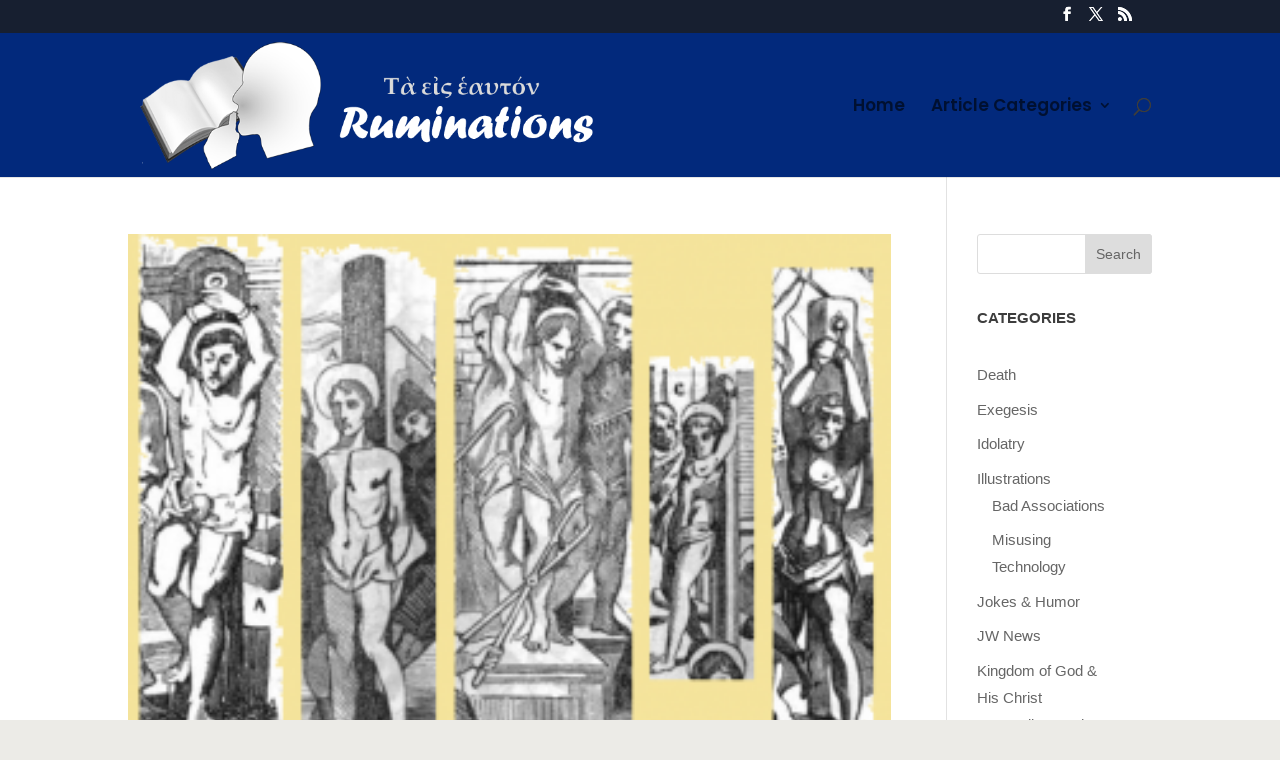

--- FILE ---
content_type: text/html; charset=UTF-8
request_url: https://robertangle.com/tag/jesus/page/2/
body_size: 12587
content:
<!DOCTYPE html>
<html lang="en-US">
<head>
	<meta charset="UTF-8" />
<meta name="description" content="Tag: &lt;span&gt;Jesus&lt;/span&gt;" /><link rel="canonical" href="https://robertangle.com/tag/jesus/page/2/" /><meta http-equiv="X-UA-Compatible" content="IE=edge">
	<link rel="pingback" href="https://robertangle.com/xmlrpc.php" />

	<script type="text/javascript">
		document.documentElement.className = 'js';
	</script>

	<title>Jesus | Ruminations by Robert Angle</title>
<link rel="preconnect" href="https://fonts.gstatic.com" crossorigin /><meta name='robots' content='max-image-preview:large' />
<script type="text/javascript">
			let jqueryParams=[],jQuery=function(r){return jqueryParams=[...jqueryParams,r],jQuery},$=function(r){return jqueryParams=[...jqueryParams,r],$};window.jQuery=jQuery,window.$=jQuery;let customHeadScripts=!1;jQuery.fn=jQuery.prototype={},$.fn=jQuery.prototype={},jQuery.noConflict=function(r){if(window.jQuery)return jQuery=window.jQuery,$=window.jQuery,customHeadScripts=!0,jQuery.noConflict},jQuery.ready=function(r){jqueryParams=[...jqueryParams,r]},$.ready=function(r){jqueryParams=[...jqueryParams,r]},jQuery.load=function(r){jqueryParams=[...jqueryParams,r]},$.load=function(r){jqueryParams=[...jqueryParams,r]},jQuery.fn.ready=function(r){jqueryParams=[...jqueryParams,r]},$.fn.ready=function(r){jqueryParams=[...jqueryParams,r]};</script><meta content="Divi v.4.27.5" name="generator"/><link rel='stylesheet' id='wp-block-library-css' href='https://robertangle.com/wp-includes/css/dist/block-library/style.min.css?ver=6.3.7' type='text/css' media='all' />
<style id='wp-block-library-theme-inline-css' type='text/css'>
.wp-block-audio figcaption{color:#555;font-size:13px;text-align:center}.is-dark-theme .wp-block-audio figcaption{color:hsla(0,0%,100%,.65)}.wp-block-audio{margin:0 0 1em}.wp-block-code{border:1px solid #ccc;border-radius:4px;font-family:Menlo,Consolas,monaco,monospace;padding:.8em 1em}.wp-block-embed figcaption{color:#555;font-size:13px;text-align:center}.is-dark-theme .wp-block-embed figcaption{color:hsla(0,0%,100%,.65)}.wp-block-embed{margin:0 0 1em}.blocks-gallery-caption{color:#555;font-size:13px;text-align:center}.is-dark-theme .blocks-gallery-caption{color:hsla(0,0%,100%,.65)}.wp-block-image figcaption{color:#555;font-size:13px;text-align:center}.is-dark-theme .wp-block-image figcaption{color:hsla(0,0%,100%,.65)}.wp-block-image{margin:0 0 1em}.wp-block-pullquote{border-bottom:4px solid;border-top:4px solid;color:currentColor;margin-bottom:1.75em}.wp-block-pullquote cite,.wp-block-pullquote footer,.wp-block-pullquote__citation{color:currentColor;font-size:.8125em;font-style:normal;text-transform:uppercase}.wp-block-quote{border-left:.25em solid;margin:0 0 1.75em;padding-left:1em}.wp-block-quote cite,.wp-block-quote footer{color:currentColor;font-size:.8125em;font-style:normal;position:relative}.wp-block-quote.has-text-align-right{border-left:none;border-right:.25em solid;padding-left:0;padding-right:1em}.wp-block-quote.has-text-align-center{border:none;padding-left:0}.wp-block-quote.is-large,.wp-block-quote.is-style-large,.wp-block-quote.is-style-plain{border:none}.wp-block-search .wp-block-search__label{font-weight:700}.wp-block-search__button{border:1px solid #ccc;padding:.375em .625em}:where(.wp-block-group.has-background){padding:1.25em 2.375em}.wp-block-separator.has-css-opacity{opacity:.4}.wp-block-separator{border:none;border-bottom:2px solid;margin-left:auto;margin-right:auto}.wp-block-separator.has-alpha-channel-opacity{opacity:1}.wp-block-separator:not(.is-style-wide):not(.is-style-dots){width:100px}.wp-block-separator.has-background:not(.is-style-dots){border-bottom:none;height:1px}.wp-block-separator.has-background:not(.is-style-wide):not(.is-style-dots){height:2px}.wp-block-table{margin:0 0 1em}.wp-block-table td,.wp-block-table th{word-break:normal}.wp-block-table figcaption{color:#555;font-size:13px;text-align:center}.is-dark-theme .wp-block-table figcaption{color:hsla(0,0%,100%,.65)}.wp-block-video figcaption{color:#555;font-size:13px;text-align:center}.is-dark-theme .wp-block-video figcaption{color:hsla(0,0%,100%,.65)}.wp-block-video{margin:0 0 1em}.wp-block-template-part.has-background{margin-bottom:0;margin-top:0;padding:1.25em 2.375em}
</style>
<style id='global-styles-inline-css' type='text/css'>
body{--wp--preset--color--black: #000000;--wp--preset--color--cyan-bluish-gray: #abb8c3;--wp--preset--color--white: #ffffff;--wp--preset--color--pale-pink: #f78da7;--wp--preset--color--vivid-red: #cf2e2e;--wp--preset--color--luminous-vivid-orange: #ff6900;--wp--preset--color--luminous-vivid-amber: #fcb900;--wp--preset--color--light-green-cyan: #7bdcb5;--wp--preset--color--vivid-green-cyan: #00d084;--wp--preset--color--pale-cyan-blue: #8ed1fc;--wp--preset--color--vivid-cyan-blue: #0693e3;--wp--preset--color--vivid-purple: #9b51e0;--wp--preset--gradient--vivid-cyan-blue-to-vivid-purple: linear-gradient(135deg,rgba(6,147,227,1) 0%,rgb(155,81,224) 100%);--wp--preset--gradient--light-green-cyan-to-vivid-green-cyan: linear-gradient(135deg,rgb(122,220,180) 0%,rgb(0,208,130) 100%);--wp--preset--gradient--luminous-vivid-amber-to-luminous-vivid-orange: linear-gradient(135deg,rgba(252,185,0,1) 0%,rgba(255,105,0,1) 100%);--wp--preset--gradient--luminous-vivid-orange-to-vivid-red: linear-gradient(135deg,rgba(255,105,0,1) 0%,rgb(207,46,46) 100%);--wp--preset--gradient--very-light-gray-to-cyan-bluish-gray: linear-gradient(135deg,rgb(238,238,238) 0%,rgb(169,184,195) 100%);--wp--preset--gradient--cool-to-warm-spectrum: linear-gradient(135deg,rgb(74,234,220) 0%,rgb(151,120,209) 20%,rgb(207,42,186) 40%,rgb(238,44,130) 60%,rgb(251,105,98) 80%,rgb(254,248,76) 100%);--wp--preset--gradient--blush-light-purple: linear-gradient(135deg,rgb(255,206,236) 0%,rgb(152,150,240) 100%);--wp--preset--gradient--blush-bordeaux: linear-gradient(135deg,rgb(254,205,165) 0%,rgb(254,45,45) 50%,rgb(107,0,62) 100%);--wp--preset--gradient--luminous-dusk: linear-gradient(135deg,rgb(255,203,112) 0%,rgb(199,81,192) 50%,rgb(65,88,208) 100%);--wp--preset--gradient--pale-ocean: linear-gradient(135deg,rgb(255,245,203) 0%,rgb(182,227,212) 50%,rgb(51,167,181) 100%);--wp--preset--gradient--electric-grass: linear-gradient(135deg,rgb(202,248,128) 0%,rgb(113,206,126) 100%);--wp--preset--gradient--midnight: linear-gradient(135deg,rgb(2,3,129) 0%,rgb(40,116,252) 100%);--wp--preset--font-size--small: 13px;--wp--preset--font-size--medium: 20px;--wp--preset--font-size--large: 36px;--wp--preset--font-size--x-large: 42px;--wp--preset--spacing--20: 0.44rem;--wp--preset--spacing--30: 0.67rem;--wp--preset--spacing--40: 1rem;--wp--preset--spacing--50: 1.5rem;--wp--preset--spacing--60: 2.25rem;--wp--preset--spacing--70: 3.38rem;--wp--preset--spacing--80: 5.06rem;--wp--preset--shadow--natural: 6px 6px 9px rgba(0, 0, 0, 0.2);--wp--preset--shadow--deep: 12px 12px 50px rgba(0, 0, 0, 0.4);--wp--preset--shadow--sharp: 6px 6px 0px rgba(0, 0, 0, 0.2);--wp--preset--shadow--outlined: 6px 6px 0px -3px rgba(255, 255, 255, 1), 6px 6px rgba(0, 0, 0, 1);--wp--preset--shadow--crisp: 6px 6px 0px rgba(0, 0, 0, 1);}body { margin: 0;--wp--style--global--content-size: 823px;--wp--style--global--wide-size: 1080px; }.wp-site-blocks > .alignleft { float: left; margin-right: 2em; }.wp-site-blocks > .alignright { float: right; margin-left: 2em; }.wp-site-blocks > .aligncenter { justify-content: center; margin-left: auto; margin-right: auto; }:where(.is-layout-flex){gap: 0.5em;}:where(.is-layout-grid){gap: 0.5em;}body .is-layout-flow > .alignleft{float: left;margin-inline-start: 0;margin-inline-end: 2em;}body .is-layout-flow > .alignright{float: right;margin-inline-start: 2em;margin-inline-end: 0;}body .is-layout-flow > .aligncenter{margin-left: auto !important;margin-right: auto !important;}body .is-layout-constrained > .alignleft{float: left;margin-inline-start: 0;margin-inline-end: 2em;}body .is-layout-constrained > .alignright{float: right;margin-inline-start: 2em;margin-inline-end: 0;}body .is-layout-constrained > .aligncenter{margin-left: auto !important;margin-right: auto !important;}body .is-layout-constrained > :where(:not(.alignleft):not(.alignright):not(.alignfull)){max-width: var(--wp--style--global--content-size);margin-left: auto !important;margin-right: auto !important;}body .is-layout-constrained > .alignwide{max-width: var(--wp--style--global--wide-size);}body .is-layout-flex{display: flex;}body .is-layout-flex{flex-wrap: wrap;align-items: center;}body .is-layout-flex > *{margin: 0;}body .is-layout-grid{display: grid;}body .is-layout-grid > *{margin: 0;}body{padding-top: 0px;padding-right: 0px;padding-bottom: 0px;padding-left: 0px;}.wp-element-button, .wp-block-button__link{background-color: #32373c;border-width: 0;color: #fff;font-family: inherit;font-size: inherit;line-height: inherit;padding: calc(0.667em + 2px) calc(1.333em + 2px);text-decoration: none;}.has-black-color{color: var(--wp--preset--color--black) !important;}.has-cyan-bluish-gray-color{color: var(--wp--preset--color--cyan-bluish-gray) !important;}.has-white-color{color: var(--wp--preset--color--white) !important;}.has-pale-pink-color{color: var(--wp--preset--color--pale-pink) !important;}.has-vivid-red-color{color: var(--wp--preset--color--vivid-red) !important;}.has-luminous-vivid-orange-color{color: var(--wp--preset--color--luminous-vivid-orange) !important;}.has-luminous-vivid-amber-color{color: var(--wp--preset--color--luminous-vivid-amber) !important;}.has-light-green-cyan-color{color: var(--wp--preset--color--light-green-cyan) !important;}.has-vivid-green-cyan-color{color: var(--wp--preset--color--vivid-green-cyan) !important;}.has-pale-cyan-blue-color{color: var(--wp--preset--color--pale-cyan-blue) !important;}.has-vivid-cyan-blue-color{color: var(--wp--preset--color--vivid-cyan-blue) !important;}.has-vivid-purple-color{color: var(--wp--preset--color--vivid-purple) !important;}.has-black-background-color{background-color: var(--wp--preset--color--black) !important;}.has-cyan-bluish-gray-background-color{background-color: var(--wp--preset--color--cyan-bluish-gray) !important;}.has-white-background-color{background-color: var(--wp--preset--color--white) !important;}.has-pale-pink-background-color{background-color: var(--wp--preset--color--pale-pink) !important;}.has-vivid-red-background-color{background-color: var(--wp--preset--color--vivid-red) !important;}.has-luminous-vivid-orange-background-color{background-color: var(--wp--preset--color--luminous-vivid-orange) !important;}.has-luminous-vivid-amber-background-color{background-color: var(--wp--preset--color--luminous-vivid-amber) !important;}.has-light-green-cyan-background-color{background-color: var(--wp--preset--color--light-green-cyan) !important;}.has-vivid-green-cyan-background-color{background-color: var(--wp--preset--color--vivid-green-cyan) !important;}.has-pale-cyan-blue-background-color{background-color: var(--wp--preset--color--pale-cyan-blue) !important;}.has-vivid-cyan-blue-background-color{background-color: var(--wp--preset--color--vivid-cyan-blue) !important;}.has-vivid-purple-background-color{background-color: var(--wp--preset--color--vivid-purple) !important;}.has-black-border-color{border-color: var(--wp--preset--color--black) !important;}.has-cyan-bluish-gray-border-color{border-color: var(--wp--preset--color--cyan-bluish-gray) !important;}.has-white-border-color{border-color: var(--wp--preset--color--white) !important;}.has-pale-pink-border-color{border-color: var(--wp--preset--color--pale-pink) !important;}.has-vivid-red-border-color{border-color: var(--wp--preset--color--vivid-red) !important;}.has-luminous-vivid-orange-border-color{border-color: var(--wp--preset--color--luminous-vivid-orange) !important;}.has-luminous-vivid-amber-border-color{border-color: var(--wp--preset--color--luminous-vivid-amber) !important;}.has-light-green-cyan-border-color{border-color: var(--wp--preset--color--light-green-cyan) !important;}.has-vivid-green-cyan-border-color{border-color: var(--wp--preset--color--vivid-green-cyan) !important;}.has-pale-cyan-blue-border-color{border-color: var(--wp--preset--color--pale-cyan-blue) !important;}.has-vivid-cyan-blue-border-color{border-color: var(--wp--preset--color--vivid-cyan-blue) !important;}.has-vivid-purple-border-color{border-color: var(--wp--preset--color--vivid-purple) !important;}.has-vivid-cyan-blue-to-vivid-purple-gradient-background{background: var(--wp--preset--gradient--vivid-cyan-blue-to-vivid-purple) !important;}.has-light-green-cyan-to-vivid-green-cyan-gradient-background{background: var(--wp--preset--gradient--light-green-cyan-to-vivid-green-cyan) !important;}.has-luminous-vivid-amber-to-luminous-vivid-orange-gradient-background{background: var(--wp--preset--gradient--luminous-vivid-amber-to-luminous-vivid-orange) !important;}.has-luminous-vivid-orange-to-vivid-red-gradient-background{background: var(--wp--preset--gradient--luminous-vivid-orange-to-vivid-red) !important;}.has-very-light-gray-to-cyan-bluish-gray-gradient-background{background: var(--wp--preset--gradient--very-light-gray-to-cyan-bluish-gray) !important;}.has-cool-to-warm-spectrum-gradient-background{background: var(--wp--preset--gradient--cool-to-warm-spectrum) !important;}.has-blush-light-purple-gradient-background{background: var(--wp--preset--gradient--blush-light-purple) !important;}.has-blush-bordeaux-gradient-background{background: var(--wp--preset--gradient--blush-bordeaux) !important;}.has-luminous-dusk-gradient-background{background: var(--wp--preset--gradient--luminous-dusk) !important;}.has-pale-ocean-gradient-background{background: var(--wp--preset--gradient--pale-ocean) !important;}.has-electric-grass-gradient-background{background: var(--wp--preset--gradient--electric-grass) !important;}.has-midnight-gradient-background{background: var(--wp--preset--gradient--midnight) !important;}.has-small-font-size{font-size: var(--wp--preset--font-size--small) !important;}.has-medium-font-size{font-size: var(--wp--preset--font-size--medium) !important;}.has-large-font-size{font-size: var(--wp--preset--font-size--large) !important;}.has-x-large-font-size{font-size: var(--wp--preset--font-size--x-large) !important;}
.wp-block-navigation a:where(:not(.wp-element-button)){color: inherit;}
:where(.wp-block-post-template.is-layout-flex){gap: 1.25em;}:where(.wp-block-post-template.is-layout-grid){gap: 1.25em;}
:where(.wp-block-columns.is-layout-flex){gap: 2em;}:where(.wp-block-columns.is-layout-grid){gap: 2em;}
.wp-block-pullquote{font-size: 1.5em;line-height: 1.6;}
</style>
<link rel='stylesheet' id='divi-style-css' href='https://robertangle.com/wp-content/themes/Divi/style-static.min.css?ver=4.27.5' type='text/css' media='all' />
<link rel="https://api.w.org/" href="https://robertangle.com/wp-json/" /><link rel="alternate" type="application/json" href="https://robertangle.com/wp-json/wp/v2/tags/121" /><meta name="generator" content="WordPress 6.3.7" />
<meta name="viewport" content="width=device-width, initial-scale=1.0, maximum-scale=1.0, user-scalable=0" /><style type="text/css" id="custom-background-css">
body.custom-background { background-color: #ecebe7; }
</style>
	<link rel="stylesheet" id="et-divi-customizer-global-cached-inline-styles" href="https://robertangle.com/wp-content/et-cache/global/et-divi-customizer-global.min.css?ver=1764949227" /></head>
<body class="archive paged tag tag-jesus tag-121 custom-background paged-2 tag-paged-2 et_pb_button_helper_class et_fixed_nav et_show_nav et_secondary_nav_enabled et_primary_nav_dropdown_animation_expand et_secondary_nav_dropdown_animation_fade et_header_style_left et_pb_footer_columns_1_4__3_4 et_cover_background osx et_pb_gutters3 et_smooth_scroll et_right_sidebar et_divi_theme et-db">
	<div id="page-container">

					<div id="top-header">
			<div class="container clearfix">

			
				<div id="et-secondary-menu">
				<ul class="et-social-icons">

	<li class="et-social-icon et-social-facebook">
		<a href="#" class="icon">
			<span>Facebook</span>
		</a>
	</li>
	<li class="et-social-icon et-social-twitter">
		<a href="#" class="icon">
			<span>X</span>
		</a>
	</li>
	<li class="et-social-icon et-social-rss">
		<a href="https://robertangle.com/feed/" class="icon">
			<span>RSS</span>
		</a>
	</li>

</ul>				</div>

			</div>
		</div>
		
	
			<header id="main-header" data-height-onload="129">
			<div class="container clearfix et_menu_container">
							<div class="logo_container">
					<span class="logo_helper"></span>
					<a href="https://robertangle.com/">
						<img src="http://robertangle.com/wp-content/uploads/2021/09/logo_white-letters.png" width="714" height="219" alt="Ruminations by Robert Angle" id="logo" data-height-percentage="100" />
					</a>
				</div>
							<div id="et-top-navigation" data-height="129" data-fixed-height="60">
											<nav id="top-menu-nav">
						<ul id="top-menu" class="nav et_disable_top_tier"><li id="menu-item-14023" class="menu-item menu-item-type-custom menu-item-object-custom menu-item-home menu-item-14023"><a href="http://robertangle.com">Home</a></li>
<li id="menu-item-14069" class="menu-item menu-item-type-custom menu-item-object-custom menu-item-home menu-item-has-children menu-item-14069"><a href="https://robertangle.com">Article Categories</a>
<ul class="sub-menu">
	<li id="menu-item-14070" class="menu-item menu-item-type-taxonomy menu-item-object-category menu-item-14070"><a href="https://robertangle.com/category/death/">Death</a></li>
	<li id="menu-item-14071" class="menu-item menu-item-type-taxonomy menu-item-object-category menu-item-14071"><a href="https://robertangle.com/category/biblical-exegesis/">Exegesis</a></li>
	<li id="menu-item-14072" class="menu-item menu-item-type-taxonomy menu-item-object-category menu-item-14072"><a href="https://robertangle.com/category/idolatry/">Idolatry</a></li>
	<li id="menu-item-14073" class="menu-item menu-item-type-taxonomy menu-item-object-category menu-item-14073"><a href="https://robertangle.com/category/illustrations/">Illustrations</a></li>
	<li id="menu-item-14074" class="menu-item menu-item-type-taxonomy menu-item-object-category menu-item-14074"><a href="https://robertangle.com/category/jokes-humor/">Jokes &amp; Humor</a></li>
	<li id="menu-item-14075" class="menu-item menu-item-type-taxonomy menu-item-object-category menu-item-14075"><a href="https://robertangle.com/category/jehovahs-witnesses-news/">JW News</a></li>
	<li id="menu-item-14076" class="menu-item menu-item-type-taxonomy menu-item-object-category menu-item-14076"><a href="https://robertangle.com/category/kingdom-of-god-his-christ/">Kingdom of God &amp; His Christ</a></li>
	<li id="menu-item-14077" class="menu-item menu-item-type-taxonomy menu-item-object-category menu-item-14077"><a href="https://robertangle.com/category/miscellaneous/">Off-Topic</a></li>
	<li id="menu-item-14078" class="menu-item menu-item-type-taxonomy menu-item-object-category menu-item-14078"><a href="https://robertangle.com/category/organized-religion/">Organized Religion</a></li>
	<li id="menu-item-14079" class="menu-item menu-item-type-taxonomy menu-item-object-category menu-item-14079"><a href="https://robertangle.com/category/preterism/">Preterism</a></li>
	<li id="menu-item-14080" class="menu-item menu-item-type-taxonomy menu-item-object-category menu-item-14080"><a href="https://robertangle.com/category/prophecy/">Prophecy</a></li>
	<li id="menu-item-14082" class="menu-item menu-item-type-taxonomy menu-item-object-category menu-item-14082"><a href="https://robertangle.com/category/no-cross/">Stauros ≠ Cross</a></li>
	<li id="menu-item-14081" class="menu-item menu-item-type-taxonomy menu-item-object-category menu-item-14081"><a href="https://robertangle.com/category/soul-not-immortal/">Soul (not immortal)</a></li>
	<li id="menu-item-14083" class="menu-item menu-item-type-taxonomy menu-item-object-category menu-item-14083"><a href="https://robertangle.com/category/translation/">Translation</a></li>
	<li id="menu-item-14084" class="menu-item menu-item-type-taxonomy menu-item-object-category menu-item-14084"><a href="https://robertangle.com/category/no-trinity/">Trinity (false doctrine)</a></li>
</ul>
</li>
</ul>						</nav>
					
					
					
											<div id="et_top_search">
							<span id="et_search_icon"></span>
						</div>
					
					<div id="et_mobile_nav_menu">
				<div class="mobile_nav closed">
					<span class="select_page">Select Page</span>
					<span class="mobile_menu_bar mobile_menu_bar_toggle"></span>
				</div>
			</div>				</div> <!-- #et-top-navigation -->
			</div> <!-- .container -->
						<div class="et_search_outer">
				<div class="container et_search_form_container">
					<form role="search" method="get" class="et-search-form" action="https://robertangle.com/">
					<input type="search" class="et-search-field" placeholder="Search &hellip;" value="" name="s" title="Search for:" />					</form>
					<span class="et_close_search_field"></span>
				</div>
			</div>
					</header> <!-- #main-header -->
			<div id="et-main-area">
	
<div id="main-content">
	<div class="container">
		<div id="content-area" class="clearfix">
			<div id="left-area">
		
					<article id="post-278" class="et_pb_post post-278 post type-post status-publish format-standard hentry category-no-cross tag-christianity tag-christians tag-cross tag-crucifix tag-crucifixion tag-deception tag-greek tag-gunnar-samuelsson tag-jehovahs-witnesses tag-jesus tag-jesus-christ tag-jwtalk tag-misinterpreted tag-mistranslated tag-new-testament tag-news tag-passion-of-the-christ tag-pole tag-preacher tag-romans tag-russell-goldman tag-stauros tag-theology tag-torture tag-torture-stake">

											<a class="entry-featured-image-url" href="https://robertangle.com/jesus-christ-may-not-have-died-on-cross/">
								<img src="https://robertangle.com/ruminations/wp-content/uploads/2010/10/torture-stake-300x221.png" alt="Jesus Christ May Not Have Died on Cross" class="" width="1080" height="675" />							</a>
					
															<h2 class="entry-title"><a href="https://robertangle.com/jesus-christ-may-not-have-died-on-cross/">Jesus Christ May Not Have Died on Cross</a></h2>
					
					<p class="post-meta"> by <span class="author vcard"><a href="https://robertangle.com/author/dismal_bliss/" title="Posts by Robert Angle" rel="author">Robert Angle</a></span> | <span class="published">Oct 15, 2010</span> | <a href="https://robertangle.com/category/no-cross/" rel="category tag">Stauros ≠ Cross</a></p><div id="attachment_281" style="width: 310px" class="wp-caption alignright"><a href="https://robertangle.com/wp-content/uploads/2010/10/torture-stake.png"><img decoding="async" aria-describedby="caption-attachment-281" class="size-medium wp-image-281 " title="torture stake" src="https://robertangle.com/ruminations/wp-content/uploads/2010/10/torture-stake-300x221.png" alt="" width="300" height="221" /></a><p id="caption-attachment-281" class="wp-caption-text">Jesus was hung on a stake, likely without a crossbeam.</p></div>
<p>So this is really an interesting article that follows, originally published by ABC News. A few months back, a similar article appeared in the Daily Mail, and we had posted about it and discussed it over at JWTalk. The Daily Mail is a news publication in print over in Britain. But this one by ABC News is interesting because it is local to us in the USA, is reputable, and the details of this version are much more interesting.</p>
<p>This article will be of particular interest to Jehovah&#8217;s Witnesses, as Christians are known as today. It is widely known that we do not believe that Jesus died on a cross, because the exact wording of the Holy Bible gives strong indication that he did not. Whether he did or did not is a moot point, and a blog entry for another day. And while we certainly do not need secular support for anything we know to be true based on the scriptures, the article below based on the recent comments of one scholar is very interesting indeed. <a href="https://robertangle.com/jesus-christ-may-not-have-died-on-cross/#more-278" class="more-link"><span aria-label="Continue reading Jesus Christ May Not Have Died on Cross">(more&hellip;)</span></a></p>
				
					</article>
			
					<article id="post-189" class="et_pb_post post-189 post type-post status-publish format-standard has-post-thumbnail hentry category-alpha-omega category-biblical-exegesis tag-almighty tag-almighty-god tag-alpha tag-alpha-and-omega tag-apostle-john tag-biblical-exegesis tag-god tag-god-the-father tag-jehovah tag-jehovah-god tag-jesus tag-jesus-christ tag-most-high-god tag-omega tag-revelation tag-seven-spirits tag-son tag-the-alpha-and-the-omega tag-the-one-who-is-and-who-was-and-who-is-coming tag-throne tag-trinity tag-vision">

											<a class="entry-featured-image-url" href="https://robertangle.com/identifying-the-alpha-and-the-omega/">
								<img src="https://robertangle.com/wp-content/uploads/2010/05/alpha-omega.jpg" alt="Identifying &#8220;The Alpha and the Omega&#8221;" class="" width="1080" height="675" srcset="https://robertangle.com/wp-content/uploads/2010/05/alpha-omega.jpg 1080w, https://robertangle.com/wp-content/uploads/2010/05/alpha-omega-480x242.jpg 480w" sizes="(min-width: 0px) and (max-width: 480px) 480px, (min-width: 481px) 1080px, 100vw" />							</a>
					
															<h2 class="entry-title"><a href="https://robertangle.com/identifying-the-alpha-and-the-omega/">Identifying &#8220;The Alpha and the Omega&#8221;</a></h2>
					
					<p class="post-meta"> by <span class="author vcard"><a href="https://robertangle.com/author/dismal_bliss/" title="Posts by Robert Angle" rel="author">Robert Angle</a></span> | <span class="published">May 3, 2010</span> | <a href="https://robertangle.com/category/no-trinity/alpha-omega/" rel="category tag">Alpha &amp; Omega</a>, <a href="https://robertangle.com/category/biblical-exegesis/" rel="category tag">Exegesis</a></p><div id="attachment_199" style="width: 160px" class="wp-caption alignright"><img decoding="async" loading="lazy" aria-describedby="caption-attachment-199" class="size-thumbnail wp-image-199 " title="The Alpha and the Omega" src="https://robertangle.com/ruminations/wp-content/uploads/2010/05/alpha_and_omega_copy-e1272870532113-150x114.jpg" alt="The Alpha and the Omega" width="150" height="114"/><p id="caption-attachment-199" class="wp-caption-text">The Alpha and the Omega</p></div>
<p>The identity of &#8220;The Alpha and the Omega&#8221; of the book of Revelation is quite often the source of debate, and this is usually between those who subscribe to the doctrine of the trinity versus those who believe what the Bible teaches, namely, that the Almighty God of the Bible and his son, Jesus Christ, are in fact, two separate individuals. The fact that Jesus Christ is the second highest ranking individual, and not the Most High God, is clearly depicted in the vision of Revelation. Within John&#8217;s vision, there is a unique title that is used, &#8220;The Alpha and the Omega&#8221;, and the purpose of this article is to take a simple approach at identifying who that title belongs to.&nbsp; <a href="https://robertangle.com/identifying-the-alpha-and-the-omega/#more-189" class="more-link"><span aria-label="Continue reading Identifying &#8220;The Alpha and the Omega&#8221;">(more&hellip;)</span></a></p>
				
					</article>
			<div class="pagination clearfix">
	<div class="alignleft"></div>
	<div class="alignright"><a href="https://robertangle.com/tag/jesus/" >Next Entries &raquo;</a></div>
</div>			</div>

				<div id="sidebar">
		<div id="search-2" class="et_pb_widget widget_search"><form role="search" method="get" id="searchform" class="searchform" action="https://robertangle.com/">
				<div>
					<label class="screen-reader-text" for="s">Search for:</label>
					<input type="text" value="" name="s" id="s" />
					<input type="submit" id="searchsubmit" value="Search" />
				</div>
			</form></div><div id="block-29" class="et_pb_widget widget_block"><B>CATEGORIES</B></div><div id="block-9" class="et_pb_widget widget_block">
<div class="wp-block-columns is-layout-flex wp-container-3 wp-block-columns-is-layout-flex">
<div class="wp-block-column is-layout-flow wp-block-column-is-layout-flow" style="flex-basis:100%">
<div class="wp-block-group is-layout-flow wp-block-group-is-layout-flow"><ul class="wp-block-categories-list alignleft wp-block-categories">	<li class="cat-item cat-item-2"><a href="https://robertangle.com/category/death/">Death</a>
</li>
	<li class="cat-item cat-item-3"><a href="https://robertangle.com/category/biblical-exegesis/">Exegesis</a>
</li>
	<li class="cat-item cat-item-4"><a href="https://robertangle.com/category/idolatry/">Idolatry</a>
</li>
	<li class="cat-item cat-item-5"><a href="https://robertangle.com/category/illustrations/">Illustrations</a>
<ul class='children'>
	<li class="cat-item cat-item-20"><a href="https://robertangle.com/category/illustrations/bad-associations/">Bad Associations</a>
</li>
	<li class="cat-item cat-item-9"><a href="https://robertangle.com/category/illustrations/misusing-technology/">Misusing Technology</a>
</li>
</ul>
</li>
	<li class="cat-item cat-item-6"><a href="https://robertangle.com/category/jokes-humor/">Jokes &amp; Humor</a>
</li>
	<li class="cat-item cat-item-7"><a href="https://robertangle.com/category/jehovahs-witnesses-news/">JW News</a>
</li>
	<li class="cat-item cat-item-8"><a href="https://robertangle.com/category/kingdom-of-god-his-christ/">Kingdom of God &amp; His Christ</a>
<ul class='children'>
	<li class="cat-item cat-item-12"><a href="https://robertangle.com/category/kingdom-of-god-his-christ/paradise-earth/">Paradise Earth</a>
</li>
</ul>
</li>
	<li class="cat-item cat-item-10"><a href="https://robertangle.com/category/miscellaneous/">Off-Topic</a>
</li>
	<li class="cat-item cat-item-11"><a href="https://robertangle.com/category/organized-religion/">Organized Religion</a>
</li>
	<li class="cat-item cat-item-13"><a href="https://robertangle.com/category/preterism/">Preterism</a>
</li>
	<li class="cat-item cat-item-14"><a href="https://robertangle.com/category/prophecy/">Prophecy</a>
<ul class='children'>
	<li class="cat-item cat-item-23"><a href="https://robertangle.com/category/prophecy/last-days/">Last Days</a>
</li>
</ul>
</li>
	<li class="cat-item cat-item-15"><a href="https://robertangle.com/category/soul-not-immortal/">Soul (not immortal)</a>
</li>
	<li class="cat-item cat-item-16"><a href="https://robertangle.com/category/no-cross/">Stauros ≠ Cross</a>
</li>
	<li class="cat-item cat-item-17"><a href="https://robertangle.com/category/translation/">Translation</a>
<ul class='children'>
	<li class="cat-item cat-item-21"><a href="https://robertangle.com/category/translation/john-11/">John 1:1</a>
</li>
	<li class="cat-item cat-item-22"><a href="https://robertangle.com/category/translation/john-858/">John 8:58</a>
</li>
</ul>
</li>
	<li class="cat-item cat-item-18"><a href="https://robertangle.com/category/no-trinity/">Trinity (false doctrine)</a>
<ul class='children'>
	<li class="cat-item cat-item-19"><a href="https://robertangle.com/category/no-trinity/alpha-omega/">Alpha &amp; Omega</a>
</li>
</ul>
</li>
	<li class="cat-item cat-item-1"><a href="https://robertangle.com/category/uncategorized/">Uncategorized</a>
</li>
</ul></div>
</div>
</div>
</div><div id="block-30" class="et_pb_widget widget_block"><B>WE"RE TALKING ABOUT...</B></div><div id="block-15" class="et_pb_widget widget_block widget_tag_cloud"><p class="wp-block-tag-cloud"><a href="https://robertangle.com/tag/aarp/" class="tag-cloud-link tag-link-25 tag-link-position-1" style="font-size: 8pt;" aria-label="AARP (1 item)">AARP</a>
<a href="https://robertangle.com/tag/acts/" class="tag-cloud-link tag-link-26 tag-link-position-2" style="font-size: 8pt;" aria-label="Acts (1 item)">Acts</a>
<a href="https://robertangle.com/tag/adverbial-clause/" class="tag-cloud-link tag-link-27 tag-link-position-3" style="font-size: 8pt;" aria-label="adverbial clause (1 item)">adverbial clause</a>
<a href="https://robertangle.com/tag/a-god/" class="tag-cloud-link tag-link-24 tag-link-position-4" style="font-size: 8pt;" aria-label="a god (1 item)">a god</a>
<a href="https://robertangle.com/tag/almighty/" class="tag-cloud-link tag-link-28 tag-link-position-5" style="font-size: 8pt;" aria-label="Almighty (1 item)">Almighty</a>
<a href="https://robertangle.com/tag/almighty-god/" class="tag-cloud-link tag-link-29 tag-link-position-6" style="font-size: 12.2pt;" aria-label="Almighty God (2 items)">Almighty God</a>
<a href="https://robertangle.com/tag/alpha/" class="tag-cloud-link tag-link-30 tag-link-position-7" style="font-size: 8pt;" aria-label="Alpha (1 item)">Alpha</a>
<a href="https://robertangle.com/tag/alpha-and-omega/" class="tag-cloud-link tag-link-31 tag-link-position-8" style="font-size: 8pt;" aria-label="Alpha and Omega (1 item)">Alpha and Omega</a>
<a href="https://robertangle.com/tag/android/" class="tag-cloud-link tag-link-32 tag-link-position-9" style="font-size: 8pt;" aria-label="android (1 item)">android</a>
<a href="https://robertangle.com/tag/antioch/" class="tag-cloud-link tag-link-33 tag-link-position-10" style="font-size: 8pt;" aria-label="Antioch (1 item)">Antioch</a>
<a href="https://robertangle.com/tag/apostle-john/" class="tag-cloud-link tag-link-34 tag-link-position-11" style="font-size: 15pt;" aria-label="Apostle John (3 items)">Apostle John</a>
<a href="https://robertangle.com/tag/apostle-paul/" class="tag-cloud-link tag-link-35 tag-link-position-12" style="font-size: 8pt;" aria-label="Apostle Paul (1 item)">Apostle Paul</a>
<a href="https://robertangle.com/tag/apostle-peter/" class="tag-cloud-link tag-link-36 tag-link-position-13" style="font-size: 8pt;" aria-label="Apostle Peter (1 item)">Apostle Peter</a>
<a href="https://robertangle.com/tag/apostles/" class="tag-cloud-link tag-link-37 tag-link-position-14" style="font-size: 8pt;" aria-label="apostles (1 item)">apostles</a>
<a href="https://robertangle.com/tag/ar-15/" class="tag-cloud-link tag-link-38 tag-link-position-15" style="font-size: 8pt;" aria-label="AR-15 (1 item)">AR-15</a>
<a href="https://robertangle.com/tag/better-homes-and-gardens/" class="tag-cloud-link tag-link-39 tag-link-position-16" style="font-size: 8pt;" aria-label="Better Homes and Gardens (1 item)">Better Homes and Gardens</a>
<a href="https://robertangle.com/tag/bible/" class="tag-cloud-link tag-link-40 tag-link-position-17" style="font-size: 17.333333333333pt;" aria-label="Bible (4 items)">Bible</a>
<a href="https://robertangle.com/tag/biblical-exegesis/" class="tag-cloud-link tag-link-41 tag-link-position-18" style="font-size: 8pt;" aria-label="Biblical Exegesis (1 item)">Biblical Exegesis</a>
<a href="https://robertangle.com/tag/biblical-terminology/" class="tag-cloud-link tag-link-42 tag-link-position-19" style="font-size: 8pt;" aria-label="biblical terminology (1 item)">biblical terminology</a>
<a href="https://robertangle.com/tag/blood/" class="tag-cloud-link tag-link-43 tag-link-position-20" style="font-size: 8pt;" aria-label="blood (1 item)">blood</a>
<a href="https://robertangle.com/tag/book-of-revelation/" class="tag-cloud-link tag-link-44 tag-link-position-21" style="font-size: 8pt;" aria-label="book of revelation (1 item)">book of revelation</a>
<a href="https://robertangle.com/tag/burger/" class="tag-cloud-link tag-link-45 tag-link-position-22" style="font-size: 8pt;" aria-label="burger (1 item)">burger</a>
<a href="https://robertangle.com/tag/burgers/" class="tag-cloud-link tag-link-46 tag-link-position-23" style="font-size: 8pt;" aria-label="burgers (1 item)">burgers</a>
<a href="https://robertangle.com/tag/calories/" class="tag-cloud-link tag-link-47 tag-link-position-24" style="font-size: 8pt;" aria-label="calories (1 item)">calories</a>
<a href="https://robertangle.com/tag/catholic/" class="tag-cloud-link tag-link-48 tag-link-position-25" style="font-size: 8pt;" aria-label="Catholic (1 item)">Catholic</a>
<a href="https://robertangle.com/tag/christianity/" class="tag-cloud-link tag-link-54 tag-link-position-26" style="font-size: 15pt;" aria-label="Christianity (3 items)">Christianity</a>
<a href="https://robertangle.com/tag/deception/" class="tag-cloud-link tag-link-69 tag-link-position-27" style="font-size: 15pt;" aria-label="deception (3 items)">deception</a>
<a href="https://robertangle.com/tag/ego-eimi/" class="tag-cloud-link tag-link-76 tag-link-position-28" style="font-size: 12.2pt;" aria-label="ego eimi (2 items)">ego eimi</a>
<a href="https://robertangle.com/tag/god/" class="tag-cloud-link tag-link-91 tag-link-position-29" style="font-size: 15pt;" aria-label="God (3 items)">God</a>
<a href="https://robertangle.com/tag/greek/" class="tag-cloud-link tag-link-97 tag-link-position-30" style="font-size: 17.333333333333pt;" aria-label="Greek (4 items)">Greek</a>
<a href="https://robertangle.com/tag/i-am/" class="tag-cloud-link tag-link-109 tag-link-position-31" style="font-size: 12.2pt;" aria-label="I AM (2 items)">I AM</a>
<a href="https://robertangle.com/tag/jehovahs-witnesses/" class="tag-cloud-link tag-link-119 tag-link-position-32" style="font-size: 17.333333333333pt;" aria-label="Jehovah&#039;s Witnesses (4 items)">Jehovah&#039;s Witnesses</a>
<a href="https://robertangle.com/tag/jerusalem/" class="tag-cloud-link tag-link-120 tag-link-position-33" style="font-size: 12.2pt;" aria-label="Jerusalem (2 items)">Jerusalem</a>
<a href="https://robertangle.com/tag/jesus/" class="tag-cloud-link tag-link-121 tag-link-position-34" style="font-size: 22pt;" aria-label="Jesus (7 items)">Jesus</a>
<a href="https://robertangle.com/tag/jesus-christ/" class="tag-cloud-link tag-link-122 tag-link-position-35" style="font-size: 17.333333333333pt;" aria-label="Jesus Christ (4 items)">Jesus Christ</a>
<a href="https://robertangle.com/tag/john-858-2/" class="tag-cloud-link tag-link-123 tag-link-position-36" style="font-size: 12.2pt;" aria-label="john 8:58 (2 items)">john 8:58</a>
<a href="https://robertangle.com/tag/news/" class="tag-cloud-link tag-link-142 tag-link-position-37" style="font-size: 12.2pt;" aria-label="news (2 items)">news</a>
<a href="https://robertangle.com/tag/no-trinity/" class="tag-cloud-link tag-link-143 tag-link-position-38" style="font-size: 12.2pt;" aria-label="No Trinity (2 items)">No Trinity</a>
<a href="https://robertangle.com/tag/politics/" class="tag-cloud-link tag-link-151 tag-link-position-39" style="font-size: 12.2pt;" aria-label="politics (2 items)">politics</a>
<a href="https://robertangle.com/tag/revelation/" class="tag-cloud-link tag-link-161 tag-link-position-40" style="font-size: 12.2pt;" aria-label="Revelation (2 items)">Revelation</a>
<a href="https://robertangle.com/tag/theology/" class="tag-cloud-link tag-link-174 tag-link-position-41" style="font-size: 12.2pt;" aria-label="theology (2 items)">theology</a>
<a href="https://robertangle.com/tag/throne/" class="tag-cloud-link tag-link-176 tag-link-position-42" style="font-size: 12.2pt;" aria-label="throne (2 items)">throne</a>
<a href="https://robertangle.com/tag/trinitarian/" class="tag-cloud-link tag-link-179 tag-link-position-43" style="font-size: 15pt;" aria-label="trinitarian (3 items)">trinitarian</a>
<a href="https://robertangle.com/tag/trinity/" class="tag-cloud-link tag-link-181 tag-link-position-44" style="font-size: 19.2pt;" aria-label="trinity (5 items)">trinity</a>
<a href="https://robertangle.com/tag/vision/" class="tag-cloud-link tag-link-185 tag-link-position-45" style="font-size: 12.2pt;" aria-label="vision (2 items)">vision</a></p></div>	</div>
		</div>
	</div>
</div>


	<span class="et_pb_scroll_top et-pb-icon"></span>


			<footer id="main-footer">
				
<div class="container">
	<div id="footer-widgets" class="clearfix">
		<div class="footer-widget"><div id="block-26" class="fwidget et_pb_widget widget_block"><b>MOST RECENT ACTIVITY</font></b></div><div id="block-19" class="fwidget et_pb_widget widget_block">
<div class="wp-block-columns is-layout-flex wp-container-6 wp-block-columns-is-layout-flex">
<div class="wp-block-column is-layout-flow wp-block-column-is-layout-flow" style="flex-basis:100%">
<div class="wp-block-group is-layout-flow wp-block-group-is-layout-flow"><ul class="wp-block-latest-posts__list wp-block-latest-posts"><li><a class="wp-block-latest-posts__post-title" href="https://robertangle.com/a-world-without-guns/">A World Without Guns!</a></li>
<li><a class="wp-block-latest-posts__post-title" href="https://robertangle.com/and-the-word-was-a-god-in-other-translations-john-11/">&#8220;And the Word was a god&#8221; in other translations &#8211; John 1:1</a></li>
<li><a class="wp-block-latest-posts__post-title" href="https://robertangle.com/the-dead-are-as-lifeless-as-idols/">The Dead Are as Lifeless as Idols</a></li>
<li><a class="wp-block-latest-posts__post-title" href="https://robertangle.com/desperate-trinitarian-journalist-interviews-jesus-friends/">Desperate Trinitarian Journalist Interviews Jesus &#038; Friends</a></li>
<li><a class="wp-block-latest-posts__post-title" href="https://robertangle.com/was-judas-present-when-jesus-instituted-the-lords-evening-meal/">Was Judas Present When Jesus Instituted the Lord&#8217;s Evening Meal?</a></li>
</ul></div>
</div>
</div>
</div></div><div class="footer-widget"><div id="block-28" class="fwidget et_pb_widget widget_block widget_recent_comments"><ol class="has-avatars has-dates has-excerpts wp-block-latest-comments"><li class="wp-block-latest-comments__comment"><img alt='' src='https://secure.gravatar.com/avatar/0f948a2b2d65920458ab9ae7b90ddaf1?s=48&#038;d=identicon&#038;r=pg' srcset='https://secure.gravatar.com/avatar/0f948a2b2d65920458ab9ae7b90ddaf1?s=96&#038;d=identicon&#038;r=pg 2x' class='avatar avatar-48 photo wp-block-latest-comments__comment-avatar' height='48' width='48' loading='lazy' decoding='async'/><article><footer class="wp-block-latest-comments__comment-meta"><a class="wp-block-latest-comments__comment-author" href="http://www.robertangle.com">Robert Angle</a> on <a class="wp-block-latest-comments__comment-link" href="https://robertangle.com/desperate-trinitarian-journalist-interviews-jesus-friends/#comment-254">Desperate Trinitarian Journalist Interviews Jesus &#038; Friends</a><time datetime="2017-11-26T10:35:04+00:00" class="wp-block-latest-comments__comment-date">November 26, 2017</time></footer><div class="wp-block-latest-comments__comment-excerpt"><p>Rather than copy and paste, please just share the link. Thank you :D</p>
</div></article></li><li class="wp-block-latest-comments__comment"><img alt='' src='https://secure.gravatar.com/avatar/e4197adc8514e0bd91b9f26414330991?s=48&#038;d=identicon&#038;r=pg' srcset='https://secure.gravatar.com/avatar/e4197adc8514e0bd91b9f26414330991?s=96&#038;d=identicon&#038;r=pg 2x' class='avatar avatar-48 photo wp-block-latest-comments__comment-avatar' height='48' width='48' loading='lazy' decoding='async'/><article><footer class="wp-block-latest-comments__comment-meta"><span class="wp-block-latest-comments__comment-author">deonysio</span> on <a class="wp-block-latest-comments__comment-link" href="https://robertangle.com/the-temple-that-the-apostle-john-mentions-in-revelation-leaves-preterists-grasping-at-straws/#comment-188">The Temple that the Apostle John Mentions in Revelation Leaves Preterists Grasping At Straws</a><time datetime="2015-12-28T23:59:55+00:00" class="wp-block-latest-comments__comment-date">December 28, 2015</time></footer><div class="wp-block-latest-comments__comment-excerpt"><p>Brother, very nice balanced presentation of the identification of the Temple in Revelation. One commentary work explains this point that&hellip;</p>
</div></article></li><li class="wp-block-latest-comments__comment"><img alt='' src='https://secure.gravatar.com/avatar/ab9b4d7f79e0e996cb9f64e5ae6f6ce5?s=48&#038;d=identicon&#038;r=pg' srcset='https://secure.gravatar.com/avatar/ab9b4d7f79e0e996cb9f64e5ae6f6ce5?s=96&#038;d=identicon&#038;r=pg 2x' class='avatar avatar-48 photo wp-block-latest-comments__comment-avatar' height='48' width='48' loading='lazy' decoding='async'/><article><footer class="wp-block-latest-comments__comment-meta"><span class="wp-block-latest-comments__comment-author">aservantofjehovah</span> on <a class="wp-block-latest-comments__comment-link" href="https://robertangle.com/the-temple-that-the-apostle-john-mentions-in-revelation-leaves-preterists-grasping-at-straws/#comment-187">The Temple that the Apostle John Mentions in Revelation Leaves Preterists Grasping At Straws</a><time datetime="2012-06-01T17:05:16+00:00" class="wp-block-latest-comments__comment-date">June 1, 2012</time></footer><div class="wp-block-latest-comments__comment-excerpt"><p>You could also have mentioned that the ark of the covenant had disappeared from the most holy of the temple&hellip;</p>
</div></article></li><li class="wp-block-latest-comments__comment"><img alt='' src='https://secure.gravatar.com/avatar/0f948a2b2d65920458ab9ae7b90ddaf1?s=48&#038;d=identicon&#038;r=pg' srcset='https://secure.gravatar.com/avatar/0f948a2b2d65920458ab9ae7b90ddaf1?s=96&#038;d=identicon&#038;r=pg 2x' class='avatar avatar-48 photo wp-block-latest-comments__comment-avatar' height='48' width='48' loading='lazy' decoding='async'/><article><footer class="wp-block-latest-comments__comment-meta"><a class="wp-block-latest-comments__comment-author" href="https://robertangle.com/author/dismal_bliss/">Bob Angle Jr.</a> on <a class="wp-block-latest-comments__comment-link" href="https://robertangle.com/about/#comment-5">Well, Hello There! :D</a><time datetime="2011-06-02T07:53:49+00:00" class="wp-block-latest-comments__comment-date">June 2, 2011</time></footer><div class="wp-block-latest-comments__comment-excerpt"><p>Get the CD from your mother or from the Kingdom Hall. Take it home and put it in your computer,&hellip;</p>
</div></article></li><li class="wp-block-latest-comments__comment"><img alt='' src='https://secure.gravatar.com/avatar/06ebb7dcedaebeff11520b9b527cc9b9?s=48&#038;d=identicon&#038;r=pg' srcset='https://secure.gravatar.com/avatar/06ebb7dcedaebeff11520b9b527cc9b9?s=96&#038;d=identicon&#038;r=pg 2x' class='avatar avatar-48 photo wp-block-latest-comments__comment-avatar' height='48' width='48' loading='lazy' decoding='async'/><article><footer class="wp-block-latest-comments__comment-meta"><a class="wp-block-latest-comments__comment-author" href="http://google">elphie kuzande</a> on <a class="wp-block-latest-comments__comment-link" href="https://robertangle.com/about/#comment-4">Well, Hello There! :D</a><time datetime="2011-06-01T20:00:43+00:00" class="wp-block-latest-comments__comment-date">June 1, 2011</time></footer><div class="wp-block-latest-comments__comment-excerpt"><p>hey robert angel i am not yet one of jehovah witnesses but i love to learn about i am one&hellip;</p>
</div></article></li></ol></div></div>	</div>
</div>


		
				<div id="footer-bottom">
					<div class="container clearfix">
				<ul class="et-social-icons">

	<li class="et-social-icon et-social-facebook">
		<a href="#" class="icon">
			<span>Facebook</span>
		</a>
	</li>
	<li class="et-social-icon et-social-twitter">
		<a href="#" class="icon">
			<span>X</span>
		</a>
	</li>
	<li class="et-social-icon et-social-rss">
		<a href="https://robertangle.com/feed/" class="icon">
			<span>RSS</span>
		</a>
	</li>

</ul>					</div>
				</div>
			</footer>
		</div>


	</div>

	<style id="et-builder-googlefonts-inline">/* Original: https://fonts.googleapis.com/css?family=Oswald:200,300,regular,500,600,700|Poppins:100,100italic,200,200italic,300,300italic,regular,italic,500,500italic,600,600italic,700,700italic,800,800italic,900,900italic&#038;subset=cyrillic,cyrillic-ext,latin,latin-ext,vietnamese,devanagari&#038;display=swap *//* User Agent: Mozilla/5.0 (Unknown; Linux x86_64) AppleWebKit/538.1 (KHTML, like Gecko) Safari/538.1 Daum/4.1 */@font-face {font-family: 'Oswald';font-style: normal;font-weight: 200;font-display: swap;src: url(https://fonts.gstatic.com/s/oswald/v57/TK3_WkUHHAIjg75cFRf3bXL8LICs13FvgUE.ttf) format('truetype');}@font-face {font-family: 'Oswald';font-style: normal;font-weight: 300;font-display: swap;src: url(https://fonts.gstatic.com/s/oswald/v57/TK3_WkUHHAIjg75cFRf3bXL8LICs169vgUE.ttf) format('truetype');}@font-face {font-family: 'Oswald';font-style: normal;font-weight: 400;font-display: swap;src: url(https://fonts.gstatic.com/s/oswald/v57/TK3_WkUHHAIjg75cFRf3bXL8LICs1_FvgUE.ttf) format('truetype');}@font-face {font-family: 'Oswald';font-style: normal;font-weight: 500;font-display: swap;src: url(https://fonts.gstatic.com/s/oswald/v57/TK3_WkUHHAIjg75cFRf3bXL8LICs18NvgUE.ttf) format('truetype');}@font-face {font-family: 'Oswald';font-style: normal;font-weight: 600;font-display: swap;src: url(https://fonts.gstatic.com/s/oswald/v57/TK3_WkUHHAIjg75cFRf3bXL8LICs1y9ogUE.ttf) format('truetype');}@font-face {font-family: 'Oswald';font-style: normal;font-weight: 700;font-display: swap;src: url(https://fonts.gstatic.com/s/oswald/v57/TK3_WkUHHAIjg75cFRf3bXL8LICs1xZogUE.ttf) format('truetype');}@font-face {font-family: 'Poppins';font-style: italic;font-weight: 100;font-display: swap;src: url(https://fonts.gstatic.com/s/poppins/v24/pxiAyp8kv8JHgFVrJJLmE3tF.ttf) format('truetype');}@font-face {font-family: 'Poppins';font-style: italic;font-weight: 200;font-display: swap;src: url(https://fonts.gstatic.com/s/poppins/v24/pxiDyp8kv8JHgFVrJJLmv1plEA.ttf) format('truetype');}@font-face {font-family: 'Poppins';font-style: italic;font-weight: 300;font-display: swap;src: url(https://fonts.gstatic.com/s/poppins/v24/pxiDyp8kv8JHgFVrJJLm21llEA.ttf) format('truetype');}@font-face {font-family: 'Poppins';font-style: italic;font-weight: 400;font-display: swap;src: url(https://fonts.gstatic.com/s/poppins/v24/pxiGyp8kv8JHgFVrJJLedw.ttf) format('truetype');}@font-face {font-family: 'Poppins';font-style: italic;font-weight: 500;font-display: swap;src: url(https://fonts.gstatic.com/s/poppins/v24/pxiDyp8kv8JHgFVrJJLmg1hlEA.ttf) format('truetype');}@font-face {font-family: 'Poppins';font-style: italic;font-weight: 600;font-display: swap;src: url(https://fonts.gstatic.com/s/poppins/v24/pxiDyp8kv8JHgFVrJJLmr19lEA.ttf) format('truetype');}@font-face {font-family: 'Poppins';font-style: italic;font-weight: 700;font-display: swap;src: url(https://fonts.gstatic.com/s/poppins/v24/pxiDyp8kv8JHgFVrJJLmy15lEA.ttf) format('truetype');}@font-face {font-family: 'Poppins';font-style: italic;font-weight: 800;font-display: swap;src: url(https://fonts.gstatic.com/s/poppins/v24/pxiDyp8kv8JHgFVrJJLm111lEA.ttf) format('truetype');}@font-face {font-family: 'Poppins';font-style: italic;font-weight: 900;font-display: swap;src: url(https://fonts.gstatic.com/s/poppins/v24/pxiDyp8kv8JHgFVrJJLm81xlEA.ttf) format('truetype');}@font-face {font-family: 'Poppins';font-style: normal;font-weight: 100;font-display: swap;src: url(https://fonts.gstatic.com/s/poppins/v24/pxiGyp8kv8JHgFVrLPTedw.ttf) format('truetype');}@font-face {font-family: 'Poppins';font-style: normal;font-weight: 200;font-display: swap;src: url(https://fonts.gstatic.com/s/poppins/v24/pxiByp8kv8JHgFVrLFj_V1s.ttf) format('truetype');}@font-face {font-family: 'Poppins';font-style: normal;font-weight: 300;font-display: swap;src: url(https://fonts.gstatic.com/s/poppins/v24/pxiByp8kv8JHgFVrLDz8V1s.ttf) format('truetype');}@font-face {font-family: 'Poppins';font-style: normal;font-weight: 400;font-display: swap;src: url(https://fonts.gstatic.com/s/poppins/v24/pxiEyp8kv8JHgFVrFJA.ttf) format('truetype');}@font-face {font-family: 'Poppins';font-style: normal;font-weight: 500;font-display: swap;src: url(https://fonts.gstatic.com/s/poppins/v24/pxiByp8kv8JHgFVrLGT9V1s.ttf) format('truetype');}@font-face {font-family: 'Poppins';font-style: normal;font-weight: 600;font-display: swap;src: url(https://fonts.gstatic.com/s/poppins/v24/pxiByp8kv8JHgFVrLEj6V1s.ttf) format('truetype');}@font-face {font-family: 'Poppins';font-style: normal;font-weight: 700;font-display: swap;src: url(https://fonts.gstatic.com/s/poppins/v24/pxiByp8kv8JHgFVrLCz7V1s.ttf) format('truetype');}@font-face {font-family: 'Poppins';font-style: normal;font-weight: 800;font-display: swap;src: url(https://fonts.gstatic.com/s/poppins/v24/pxiByp8kv8JHgFVrLDD4V1s.ttf) format('truetype');}@font-face {font-family: 'Poppins';font-style: normal;font-weight: 900;font-display: swap;src: url(https://fonts.gstatic.com/s/poppins/v24/pxiByp8kv8JHgFVrLBT5V1s.ttf) format('truetype');}/* User Agent: Mozilla/5.0 (Windows NT 6.1; WOW64; rv:27.0) Gecko/20100101 Firefox/27.0 */@font-face {font-family: 'Oswald';font-style: normal;font-weight: 200;font-display: swap;src: url(https://fonts.gstatic.com/l/font?kit=TK3_WkUHHAIjg75cFRf3bXL8LICs13FvgUI&skey=653237e53512d0de&v=v57) format('woff');}@font-face {font-family: 'Oswald';font-style: normal;font-weight: 300;font-display: swap;src: url(https://fonts.gstatic.com/l/font?kit=TK3_WkUHHAIjg75cFRf3bXL8LICs169vgUI&skey=653237e53512d0de&v=v57) format('woff');}@font-face {font-family: 'Oswald';font-style: normal;font-weight: 400;font-display: swap;src: url(https://fonts.gstatic.com/l/font?kit=TK3_WkUHHAIjg75cFRf3bXL8LICs1_FvgUI&skey=653237e53512d0de&v=v57) format('woff');}@font-face {font-family: 'Oswald';font-style: normal;font-weight: 500;font-display: swap;src: url(https://fonts.gstatic.com/l/font?kit=TK3_WkUHHAIjg75cFRf3bXL8LICs18NvgUI&skey=653237e53512d0de&v=v57) format('woff');}@font-face {font-family: 'Oswald';font-style: normal;font-weight: 600;font-display: swap;src: url(https://fonts.gstatic.com/l/font?kit=TK3_WkUHHAIjg75cFRf3bXL8LICs1y9ogUI&skey=653237e53512d0de&v=v57) format('woff');}@font-face {font-family: 'Oswald';font-style: normal;font-weight: 700;font-display: swap;src: url(https://fonts.gstatic.com/l/font?kit=TK3_WkUHHAIjg75cFRf3bXL8LICs1xZogUI&skey=653237e53512d0de&v=v57) format('woff');}@font-face {font-family: 'Poppins';font-style: italic;font-weight: 100;font-display: swap;src: url(https://fonts.gstatic.com/l/font?kit=pxiAyp8kv8JHgFVrJJLmE3tG&skey=14913f5d70e4915e&v=v24) format('woff');}@font-face {font-family: 'Poppins';font-style: italic;font-weight: 200;font-display: swap;src: url(https://fonts.gstatic.com/l/font?kit=pxiDyp8kv8JHgFVrJJLmv1plEw&skey=e6f64e60fb8d9268&v=v24) format('woff');}@font-face {font-family: 'Poppins';font-style: italic;font-weight: 300;font-display: swap;src: url(https://fonts.gstatic.com/l/font?kit=pxiDyp8kv8JHgFVrJJLm21llEw&skey=b60188e8ecc47dee&v=v24) format('woff');}@font-face {font-family: 'Poppins';font-style: italic;font-weight: 400;font-display: swap;src: url(https://fonts.gstatic.com/l/font?kit=pxiGyp8kv8JHgFVrJJLedA&skey=f21d6e783fa43c88&v=v24) format('woff');}@font-face {font-family: 'Poppins';font-style: italic;font-weight: 500;font-display: swap;src: url(https://fonts.gstatic.com/l/font?kit=pxiDyp8kv8JHgFVrJJLmg1hlEw&skey=b0aa19767d34da85&v=v24) format('woff');}@font-face {font-family: 'Poppins';font-style: italic;font-weight: 600;font-display: swap;src: url(https://fonts.gstatic.com/l/font?kit=pxiDyp8kv8JHgFVrJJLmr19lEw&skey=7fbc556774b13ef0&v=v24) format('woff');}@font-face {font-family: 'Poppins';font-style: italic;font-weight: 700;font-display: swap;src: url(https://fonts.gstatic.com/l/font?kit=pxiDyp8kv8JHgFVrJJLmy15lEw&skey=29c3bd833a54ba8c&v=v24) format('woff');}@font-face {font-family: 'Poppins';font-style: italic;font-weight: 800;font-display: swap;src: url(https://fonts.gstatic.com/l/font?kit=pxiDyp8kv8JHgFVrJJLm111lEw&skey=6ea139488603f28c&v=v24) format('woff');}@font-face {font-family: 'Poppins';font-style: italic;font-weight: 900;font-display: swap;src: url(https://fonts.gstatic.com/l/font?kit=pxiDyp8kv8JHgFVrJJLm81xlEw&skey=846b48b4eada095a&v=v24) format('woff');}@font-face {font-family: 'Poppins';font-style: normal;font-weight: 100;font-display: swap;src: url(https://fonts.gstatic.com/l/font?kit=pxiGyp8kv8JHgFVrLPTedA&skey=57be0781cfb72ecd&v=v24) format('woff');}@font-face {font-family: 'Poppins';font-style: normal;font-weight: 200;font-display: swap;src: url(https://fonts.gstatic.com/l/font?kit=pxiByp8kv8JHgFVrLFj_V1g&skey=1bdc08fe61c3cc9e&v=v24) format('woff');}@font-face {font-family: 'Poppins';font-style: normal;font-weight: 300;font-display: swap;src: url(https://fonts.gstatic.com/l/font?kit=pxiByp8kv8JHgFVrLDz8V1g&skey=4aabc5055a39e031&v=v24) format('woff');}@font-face {font-family: 'Poppins';font-style: normal;font-weight: 400;font-display: swap;src: url(https://fonts.gstatic.com/l/font?kit=pxiEyp8kv8JHgFVrFJM&skey=87759fb096548f6d&v=v24) format('woff');}@font-face {font-family: 'Poppins';font-style: normal;font-weight: 500;font-display: swap;src: url(https://fonts.gstatic.com/l/font?kit=pxiByp8kv8JHgFVrLGT9V1g&skey=d4526a9b64c21b87&v=v24) format('woff');}@font-face {font-family: 'Poppins';font-style: normal;font-weight: 600;font-display: swap;src: url(https://fonts.gstatic.com/l/font?kit=pxiByp8kv8JHgFVrLEj6V1g&skey=ce7ef9d62ca89319&v=v24) format('woff');}@font-face {font-family: 'Poppins';font-style: normal;font-weight: 700;font-display: swap;src: url(https://fonts.gstatic.com/l/font?kit=pxiByp8kv8JHgFVrLCz7V1g&skey=cea76fe63715a67a&v=v24) format('woff');}@font-face {font-family: 'Poppins';font-style: normal;font-weight: 800;font-display: swap;src: url(https://fonts.gstatic.com/l/font?kit=pxiByp8kv8JHgFVrLDD4V1g&skey=f01e006f58df81ac&v=v24) format('woff');}@font-face {font-family: 'Poppins';font-style: normal;font-weight: 900;font-display: swap;src: url(https://fonts.gstatic.com/l/font?kit=pxiByp8kv8JHgFVrLBT5V1g&skey=6c361c40a830b323&v=v24) format('woff');}/* User Agent: Mozilla/5.0 (Windows NT 6.3; rv:39.0) Gecko/20100101 Firefox/39.0 */@font-face {font-family: 'Oswald';font-style: normal;font-weight: 200;font-display: swap;src: url(https://fonts.gstatic.com/s/oswald/v57/TK3_WkUHHAIjg75cFRf3bXL8LICs13FvgUQ.woff2) format('woff2');}@font-face {font-family: 'Oswald';font-style: normal;font-weight: 300;font-display: swap;src: url(https://fonts.gstatic.com/s/oswald/v57/TK3_WkUHHAIjg75cFRf3bXL8LICs169vgUQ.woff2) format('woff2');}@font-face {font-family: 'Oswald';font-style: normal;font-weight: 400;font-display: swap;src: url(https://fonts.gstatic.com/s/oswald/v57/TK3_WkUHHAIjg75cFRf3bXL8LICs1_FvgUQ.woff2) format('woff2');}@font-face {font-family: 'Oswald';font-style: normal;font-weight: 500;font-display: swap;src: url(https://fonts.gstatic.com/s/oswald/v57/TK3_WkUHHAIjg75cFRf3bXL8LICs18NvgUQ.woff2) format('woff2');}@font-face {font-family: 'Oswald';font-style: normal;font-weight: 600;font-display: swap;src: url(https://fonts.gstatic.com/s/oswald/v57/TK3_WkUHHAIjg75cFRf3bXL8LICs1y9ogUQ.woff2) format('woff2');}@font-face {font-family: 'Oswald';font-style: normal;font-weight: 700;font-display: swap;src: url(https://fonts.gstatic.com/s/oswald/v57/TK3_WkUHHAIjg75cFRf3bXL8LICs1xZogUQ.woff2) format('woff2');}@font-face {font-family: 'Poppins';font-style: italic;font-weight: 100;font-display: swap;src: url(https://fonts.gstatic.com/s/poppins/v24/pxiAyp8kv8JHgFVrJJLmE3tA.woff2) format('woff2');}@font-face {font-family: 'Poppins';font-style: italic;font-weight: 200;font-display: swap;src: url(https://fonts.gstatic.com/s/poppins/v24/pxiDyp8kv8JHgFVrJJLmv1plFQ.woff2) format('woff2');}@font-face {font-family: 'Poppins';font-style: italic;font-weight: 300;font-display: swap;src: url(https://fonts.gstatic.com/s/poppins/v24/pxiDyp8kv8JHgFVrJJLm21llFQ.woff2) format('woff2');}@font-face {font-family: 'Poppins';font-style: italic;font-weight: 400;font-display: swap;src: url(https://fonts.gstatic.com/s/poppins/v24/pxiGyp8kv8JHgFVrJJLecg.woff2) format('woff2');}@font-face {font-family: 'Poppins';font-style: italic;font-weight: 500;font-display: swap;src: url(https://fonts.gstatic.com/s/poppins/v24/pxiDyp8kv8JHgFVrJJLmg1hlFQ.woff2) format('woff2');}@font-face {font-family: 'Poppins';font-style: italic;font-weight: 600;font-display: swap;src: url(https://fonts.gstatic.com/s/poppins/v24/pxiDyp8kv8JHgFVrJJLmr19lFQ.woff2) format('woff2');}@font-face {font-family: 'Poppins';font-style: italic;font-weight: 700;font-display: swap;src: url(https://fonts.gstatic.com/s/poppins/v24/pxiDyp8kv8JHgFVrJJLmy15lFQ.woff2) format('woff2');}@font-face {font-family: 'Poppins';font-style: italic;font-weight: 800;font-display: swap;src: url(https://fonts.gstatic.com/s/poppins/v24/pxiDyp8kv8JHgFVrJJLm111lFQ.woff2) format('woff2');}@font-face {font-family: 'Poppins';font-style: italic;font-weight: 900;font-display: swap;src: url(https://fonts.gstatic.com/s/poppins/v24/pxiDyp8kv8JHgFVrJJLm81xlFQ.woff2) format('woff2');}@font-face {font-family: 'Poppins';font-style: normal;font-weight: 100;font-display: swap;src: url(https://fonts.gstatic.com/s/poppins/v24/pxiGyp8kv8JHgFVrLPTecg.woff2) format('woff2');}@font-face {font-family: 'Poppins';font-style: normal;font-weight: 200;font-display: swap;src: url(https://fonts.gstatic.com/s/poppins/v24/pxiByp8kv8JHgFVrLFj_V14.woff2) format('woff2');}@font-face {font-family: 'Poppins';font-style: normal;font-weight: 300;font-display: swap;src: url(https://fonts.gstatic.com/s/poppins/v24/pxiByp8kv8JHgFVrLDz8V14.woff2) format('woff2');}@font-face {font-family: 'Poppins';font-style: normal;font-weight: 400;font-display: swap;src: url(https://fonts.gstatic.com/s/poppins/v24/pxiEyp8kv8JHgFVrFJU.woff2) format('woff2');}@font-face {font-family: 'Poppins';font-style: normal;font-weight: 500;font-display: swap;src: url(https://fonts.gstatic.com/s/poppins/v24/pxiByp8kv8JHgFVrLGT9V14.woff2) format('woff2');}@font-face {font-family: 'Poppins';font-style: normal;font-weight: 600;font-display: swap;src: url(https://fonts.gstatic.com/s/poppins/v24/pxiByp8kv8JHgFVrLEj6V14.woff2) format('woff2');}@font-face {font-family: 'Poppins';font-style: normal;font-weight: 700;font-display: swap;src: url(https://fonts.gstatic.com/s/poppins/v24/pxiByp8kv8JHgFVrLCz7V14.woff2) format('woff2');}@font-face {font-family: 'Poppins';font-style: normal;font-weight: 800;font-display: swap;src: url(https://fonts.gstatic.com/s/poppins/v24/pxiByp8kv8JHgFVrLDD4V14.woff2) format('woff2');}@font-face {font-family: 'Poppins';font-style: normal;font-weight: 900;font-display: swap;src: url(https://fonts.gstatic.com/s/poppins/v24/pxiByp8kv8JHgFVrLBT5V14.woff2) format('woff2');}</style><style id='core-block-supports-inline-css' type='text/css'>
.wp-container-3.wp-container-3,.wp-container-6.wp-container-6{flex-wrap:nowrap;}
</style>
<script type='text/javascript' src='https://robertangle.com/wp-includes/js/jquery/jquery.min.js?ver=3.7.0' id='jquery-core-js'></script>
<script type='text/javascript' src='https://robertangle.com/wp-includes/js/jquery/jquery-migrate.min.js?ver=3.4.1' id='jquery-migrate-js'></script>
<script id="jquery-js-after" type="text/javascript">
jqueryParams.length&&$.each(jqueryParams,function(e,r){if("function"==typeof r){var n=String(r);n.replace("$","jQuery");var a=new Function("return "+n)();$(document).ready(a)}});
</script>
<script type='text/javascript' id='divi-custom-script-js-extra'>
/* <![CDATA[ */
var DIVI = {"item_count":"%d Item","items_count":"%d Items"};
var et_builder_utils_params = {"condition":{"diviTheme":true,"extraTheme":false},"scrollLocations":["app","top"],"builderScrollLocations":{"desktop":"app","tablet":"app","phone":"app"},"onloadScrollLocation":"app","builderType":"fe"};
var et_frontend_scripts = {"builderCssContainerPrefix":"#et-boc","builderCssLayoutPrefix":"#et-boc .et-l"};
var et_pb_custom = {"ajaxurl":"https:\/\/robertangle.com\/wp-admin\/admin-ajax.php","images_uri":"https:\/\/robertangle.com\/wp-content\/themes\/Divi\/images","builder_images_uri":"https:\/\/robertangle.com\/wp-content\/themes\/Divi\/includes\/builder\/images","et_frontend_nonce":"50f971c282","subscription_failed":"Please, check the fields below to make sure you entered the correct information.","et_ab_log_nonce":"056ac2e4c9","fill_message":"Please, fill in the following fields:","contact_error_message":"Please, fix the following errors:","invalid":"Invalid email","captcha":"Captcha","prev":"Prev","previous":"Previous","next":"Next","wrong_captcha":"You entered the wrong number in captcha.","wrong_checkbox":"Checkbox","ignore_waypoints":"no","is_divi_theme_used":"1","widget_search_selector":".widget_search","ab_tests":[],"is_ab_testing_active":"","page_id":"278","unique_test_id":"","ab_bounce_rate":"5","is_cache_plugin_active":"no","is_shortcode_tracking":"","tinymce_uri":"https:\/\/robertangle.com\/wp-content\/themes\/Divi\/includes\/builder\/frontend-builder\/assets\/vendors","accent_color":"#001091","waypoints_options":[]};
var et_pb_box_shadow_elements = [];
/* ]]> */
</script>
<script type='text/javascript' src='https://robertangle.com/wp-content/themes/Divi/js/scripts.min.js?ver=4.27.5' id='divi-custom-script-js'></script>
<script type='text/javascript' src='https://robertangle.com/wp-content/themes/Divi/js/smoothscroll.js?ver=4.27.5' id='smoothscroll-js'></script>
<script type='text/javascript' src='https://robertangle.com/wp-content/themes/Divi/includes/builder/feature/dynamic-assets/assets/js/jquery.fitvids.js?ver=4.27.5' id='fitvids-js'></script>
<script type='text/javascript' src='https://robertangle.com/wp-includes/js/comment-reply.min.js?ver=6.3.7' id='comment-reply-js'></script>
<script type='text/javascript' src='https://robertangle.com/wp-content/themes/Divi/includes/builder/feature/dynamic-assets/assets/js/jquery.mobile.js?ver=4.27.5' id='jquery-mobile-js'></script>
<script type='text/javascript' src='https://robertangle.com/wp-content/themes/Divi/includes/builder/feature/dynamic-assets/assets/js/magnific-popup.js?ver=4.27.5' id='magnific-popup-js'></script>
<script type='text/javascript' src='https://robertangle.com/wp-content/themes/Divi/includes/builder/feature/dynamic-assets/assets/js/easypiechart.js?ver=4.27.5' id='easypiechart-js'></script>
<script type='text/javascript' src='https://robertangle.com/wp-content/themes/Divi/includes/builder/feature/dynamic-assets/assets/js/salvattore.js?ver=4.27.5' id='salvattore-js'></script>
<script type='text/javascript' src='https://robertangle.com/wp-content/themes/Divi/core/admin/js/common.js?ver=4.27.5' id='et-core-common-js'></script>
<script type='text/javascript' id='et-builder-modules-script-motion-js-extra'>
/* <![CDATA[ */
var et_pb_motion_elements = {"desktop":[],"tablet":[],"phone":[]};
/* ]]> */
</script>
<script type='text/javascript' src='https://robertangle.com/wp-content/themes/Divi/includes/builder/feature/dynamic-assets/assets/js/motion-effects.js?ver=4.27.5' id='et-builder-modules-script-motion-js'></script>
<script type='text/javascript' id='et-builder-modules-script-sticky-js-extra'>
/* <![CDATA[ */
var et_pb_sticky_elements = [];
/* ]]> */
</script>
<script type='text/javascript' src='https://robertangle.com/wp-content/themes/Divi/includes/builder/feature/dynamic-assets/assets/js/sticky-elements.js?ver=4.27.5' id='et-builder-modules-script-sticky-js'></script>
</body>
</html>
